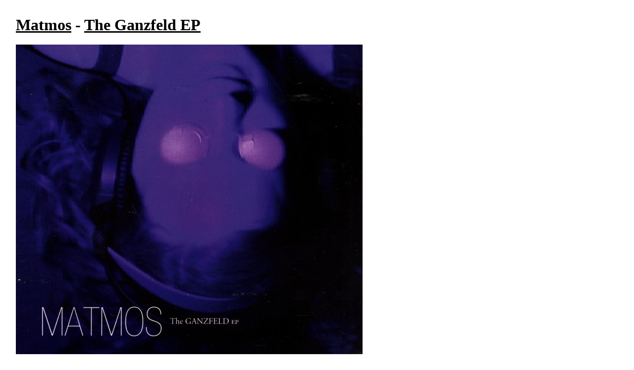

--- FILE ---
content_type: text/html; charset=utf8
request_url: https://quimby.gnus.org/circus/jukebox.php?wrap=album&image=display.jpg&group=Matmos&album=The%20Ganzfeld%20EP
body_size: 320
content:
<!DOCTYPE HTML PUBLIC "-//W3C//DTD HTML 4.0 Transitional//EN"> 
<html> 
  <head> 
    <title>Jukebox Browser</title> 
    <link href="/circus/jukebox.php?css=t" rel="stylesheet" type="text/css"> 
  </head> 
  <body bgcolor="white" text="black"> 
<h1><a href="jukebox.php?group=Matmos">Matmos</a> - <a href="jukebox.php?group=Matmos&album=The%20Ganzfeld%20EP">The Ganzfeld EP</a></h1>

<a href="jukebox.php?wrap=album&image=sleeve.jpg&group=Matmos&album=The%20Ganzfeld%20EP"><img border=0 src="jukebox.php?image=display.jpg&group=Matmos&album=The%20Ganzfeld%20EP"></a>